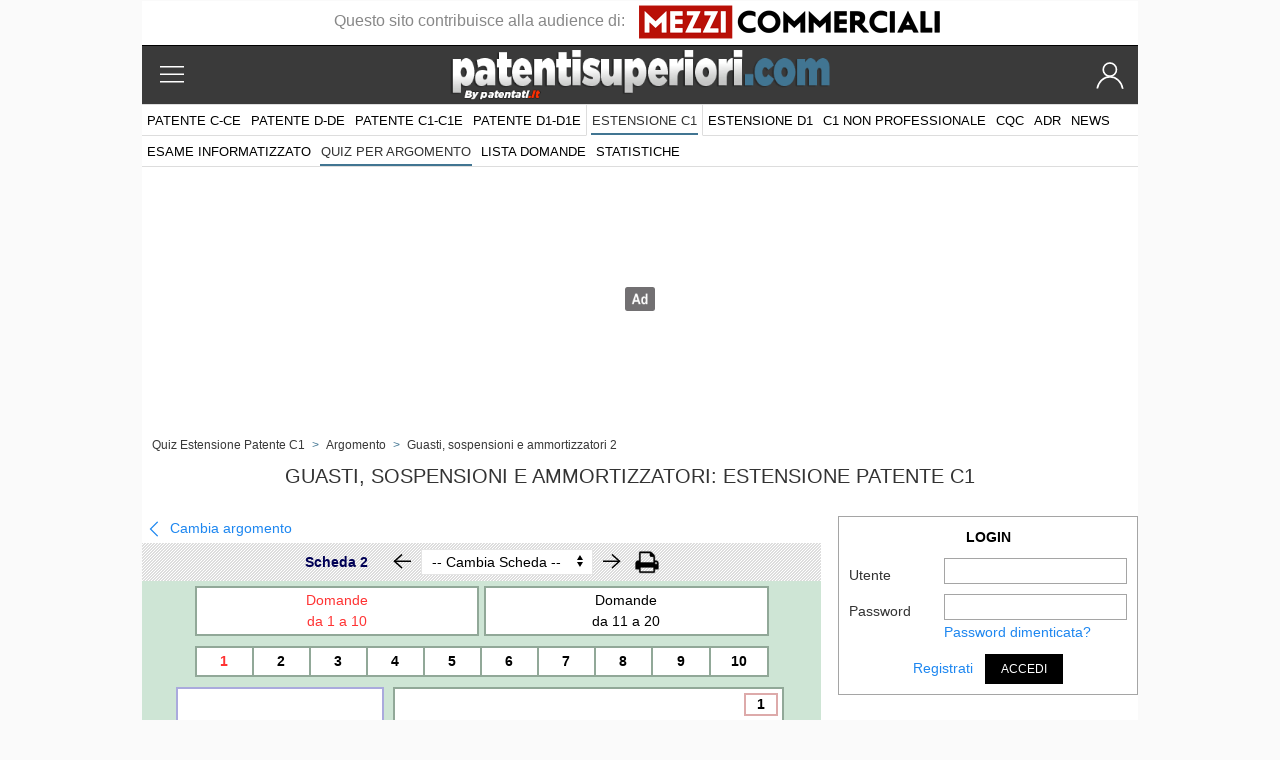

--- FILE ---
content_type: text/html; charset=utf-8
request_url: https://www.patentisuperiori.com/quiz-estensione-patente-c1/argomento/guasti-sospensioni-ammortizzatori-2.html
body_size: 17830
content:
<!DOCTYPE html>
<html lang="it-IT" prefix="og: http://ogp.me/ns# fb: http://ogp.me/ns/fb#">
<head>

	<title>Guasti, sospensioni e ammortizzatori: Estensione Patente C1 - 2</title>
	
    <meta charset="UTF-8">
<meta http-equiv="Content-Language" content="it"/>

<meta name="viewport" content="width=device-width, initial-scale=1.0, maximum-scale=1.0, minimum-scale=1.0, user-scalable=0" />
<meta name="apple-mobile-web-app-capable" content="yes" />
<meta name="apple-mobile-web-app-status-bar-style" content="white" />

<meta name="author" content="eBrave srl"/>
<meta name="copyright" content="(c) Patentisuperiori"/>
<meta name="distribution" content="public"/>
<meta name="robots" content="index, follow, all"/>
    <meta name="revisit-after" content="3 days"/>

<link rel="canonical" href="https://www.patentisuperiori.com/quiz-estensione-patente-c1/argomento/guasti-sospensioni-ammortizzatori-2.html" >

<meta property="og:url" content="https://www.patentisuperiori.com/quiz-estensione-patente-c1/argomento/guasti-sospensioni-ammortizzatori-2.html" />
<meta property="og:type" content="website" />
<meta property="og:image" content="https://www.patentisuperiori.com/img/patentisuperiori-icon.png"/>
    <link rel="stylesheet" href="/mergerCss.php?v=50" />
    <style type="text/css">
div.scheda{background:#cee5d5;overflow:auto}div.uk-grid div.scheda{margin:0 auto 20px auto}div.schedaBody{position:relative;border-collapse:collapse;width:99%;margin:3px auto;table-layout:fixed}p.topText{text-align:center;margin:0;padding:0 5px 20px 5px}div.schedaHeader{line-height:120%;text-align:center;padding:4px 0;margin:0 auto;background:url('/img/diagonalBkSoft.png') repeat;overflow:auto}span.schedaInfo{font-weight:bold;color:#005;margin-right:15px;font-size:.875em}a.schedaStat{display:block;text-align:center;background:url('/img/bks.png') repeat-x top #dedede;background-position:0 -43px;font-size:12px;color:#222;border:solid 1px #888;margin:2px;padding:3px 10px;line-height:120%;max-width:180px}a.schedaStat span{display:block;float:left;margin:1px 4px 0 0;width:12px;height:12px;background:url('/img/icons.png');background-size:68px 15px;-webkit-background-size:68px 15px;background-position:-2px -1px}#changeQuiz{width:172px;font-size:.875em;height:26px;padding:0 20px 0 10px}@media(max-width:639px){.schedaNav{display:none}}.schedaNav{height:30px;width:30px;display:inline-block;vertical-align:middle}div.questContainer{border:solid 1px #115;border-top:solid 3px #115;overflow:scroll;margin-bottom:4px}div.questList{overflow:auto}div.questList div{width:54px;background:#eee;float:left;margin:0;text-align:center}div.questList div a{border:solid 2px #91a898;display:block;font-weight:bold;font-size:16px;margin:0 auto;padding:12px 0;color:#000;background-position:center bottom;background-repeat:no-repeat;background-size:21px 12px;-webkit-background-size:21px 12px}div.questList div a.sel{background-image:url('/img/selArrow.png');border:solid 2px #ff0}table.gruppiDomande{width:584px;margin:0 auto;border-collapse:separate}table.subGroup{border-collapse:collapse;width:574px;margin:5px auto 10px auto;background:#fff}td.subGroup,td.gruppoDomande{text-align:center;cursor:pointer;background:#FFF;border:solid 2px #91a898}td.subGroup:hover,td.gruppoDomande:hover{text-decoration:underline}td.gruppoDomande{height:30px;width:136px;font-size:.875em;padding:2px;border-collapse:separate}td.subGroup{width:50px;height:25px;font-size:.875em;font-weight:600}table.gruppiDomande,table.subGroup{display:none}td.sel{color:#F33}.correct{background-color:#5f5 !important}.wrong{background-color:#f55 !important}td.wrong,td.correct,a.wrong,a.correct,{color:#222}.wrong.sel,.correct.sel{color:#fff !important}a.answered,td.answered{background-color:#CCF}div.rispContainer{display:inline-block;margin:0 auto;width:auto}a.rispV,a.rispVCk,a.rispVCr,a.rispF,a.rispFCk,a.rispFCr{display:block;width:68px;height:68px;float:left;background:url('/img/trueFalse.png') no-repeat;background-size:408px 68px;-webkit-background-size:408px 68px}a.rispF{background-position:0 0}a.rispFCk{background-position:-68px 0}a.rispFCr{background-position:-136px 0}a.rispV{background-position:-204px 0;margin-right:5px}a.rispVCk{background-position:-272px 0;margin-right:5px}a.rispVCr{background-position:-340px 0;margin-right:5px}a.correction,a.new{display:block;font-size:13px;width:78px;font-weight:bold;color:#222;text-align:center;border:solid 1px #888;margin:0 auto;padding:3px 7px;line-height:120%;background:url('/img/bks.png') repeat-x top #dedede;background-position:0 -43px}div.timer,div.errors{background:#fff;font-size:13px;width:88px;font-weight:bold;text-align:center;border:solid 2px #005;margin:0 auto}div.timer{padding:8px 0;color:#005}div.errors{padding:3px 0;color:#222;line-height:120%}div.imgArea{position:relative;width:154px;height:150px;border:solid 2px #AAD;background:#FFF;overflow:hidden;float:left;text-align:center}img.figure{display:none;margin:0 auto;max-width:150px;max-height:150px;background:url('/img/loading.gif') no-repeat center}img.figure#m1{display:block}div.trueFalseArea{width:auto;text-align:center;font-size:0}div.optionLine{width:auto;margin:0;overflow:auto}div.optionLine+div.optionLine{margin-top:7px}table.schedaBottom{margin:5px auto 0 auto;width:auto;border-collapse:separate;display:none}td.timer{width:140px;height:60px;background:#fff;border:solid 1px #91a898;color:#633;text-align:center;white-space:nowrap;font-size:1.125em}td.timer span{font-weight:bold}td.schedaNumero,td.schedaCandidato{width:238px;height:25px;font-size:.8125em;background:#fff;border:solid 1px #91a898;color:#633;text-indent:5px}img.button{float:left;margin:8px 0 0 10px;cursor:pointer}img.button2{float:left;margin:0 0 0 25px;cursor:pointer}div.questionArea{width:auto;min-height:98px;border:solid 1px #91a898;background:#FFF;margin:0 auto 3px auto}div.questCont{display:none;margin:4px;font-size:14px;line-height:128%}div.questCont#q1{display:block}span.questN{display:none}div.popupErrors{display:inline-block;vertical-align:top;font-size:18px;font-weight:bold;width:120px;line-height:130%}a.popupShare{margin-top:10px;display:block;font-size:14px;line-height:120%;background:url('/img/shareFB.png') no-repeat left;background-size:23px 23px;-webkit-background-size:23px 23px;background-position:3px center;padding:5px 5px 5px 34px}.askConfirmation{display:none}a.yesnoConfirm{display:inline-block;background:url('/img/bks.png') repeat-x top #dedede;background-position:0 -43px;font-size:13px;width:78px;font-weight:bold;color:#222;text-align:center;border:solid 1px #888;margin:8px 10px;padding:3px 0;line-height:120%}form.pat-border-top{border-top:solid 1px #ddd}@media(min-width:568px){div.questionArea{margin:3px 3px 3px 162px}div.trueFalseArea{margin:3px 8px 3px 162px}div.imgArea{position:absolute;top:0}div.trueFalseArea div.optionLine{display:inline-block;vertical-align:middle;padding:0 5px;margin:0}a.schedaStat{float:left;width:36%}}@media(max-height:500px) and (max-width:995px){div.pat-padding-2-col{padding:0}}@media(max-width:640px){div.pat-padding-2-col{padding:0}}@media(min-width:639px) and (min-height:499px){div.questContainer{width:auto;margin:10px auto 15px auto;display:none;border:solid 1px #91a898}div.questList{width:auto;margin:0 auto}div.questList div a,div.questList div a.sel{font-size:9px;font-weight:normal;font-family:Verdana,arial,sans-serif;border:solid 0;height:auto;padding:2px 0;text-align:center}div.questList div a.sel{background-image:none;color:#F33}div.questList div{width:14px;border:solid 1px #91a898;text-align:center}div.questList div+div{border-left:0}div.schedaBody{width:90%;min-height:202px}div.scheda{height:auto;max-width:800px}div.schedaHeader{max-width:800px}div.imgArea{width:204px;height:220px}div.imgArea img{width:auto;height:auto}div.questionArea{margin:3px 3px 3px 217px;border:solid 2px #91a898;min-height:154px}div.trueFalseArea{position:relative;bottom:0;margin:10px 3px 0 217px;background:#fff;border:solid 2px #91a898}div.trueFalseArea div.optionLine+div.optionLine{display:none}div.questCont{text-align:right}span.questN{display:inline-block;border:solid 2px #DAA;padding:1px 0;width:30px;text-align:center;font-weight:600}span.quest{display:block;text-align:left;min-height:107px;border:solid 1px #1b95e0;margin:4px 0;padding:5px}table.gruppiDomande,table.subGroup,table.schedaBottom{display:table}a.rispV,a.rispVCk,a.rispVCr,a.rispF,a.rispFCk,a.rispFCr{display:block;width:51px;height:51px;float:left;background:url('/img/trueFalse.png') no-repeat;background-size:306px 51px;-webkit-background-size:306px 51px}a.rispF{background-position:0 0}a.rispFCk{background-position:-51px 0}a.rispFCr{background-position:-102px 0}a.rispV{background-position:-153px 0;margin-right:5px}a.rispVCk{background-position:-204px 0;margin-right:5px}a.rispVCr{background-position:-255px 0;margin-right:5px}}a.correctionBottom{float:none;margin:10px 20px 0 0}div.correctionBox{width:136px;text-align:right;float:left;display:inline-block}div.resumeContent{width:570px;overflow:scroll;overflow-y:scroll;overflow-x:hidden;height:341px;margin:0 auto;border:solid 2px #91a898;background:#fff}table.resumeTable{border-collapse:collapse;width:554px;margin:0 auto;background:#fff}td.numResume{width:38px;padding:20px 0;font-size:20px;text-align:center;border:solid 2px #91a898;color:#633;cursor:pointer}td.numResume.wrong,td.numResume.correct{color:#222}td.imgResume{width:106px;height:106px;text-align:center;border:solid 2px #91a898;cursor:pointer}td.imgResume img{margin:3px 0 3px 0}td.rispResume{width:110px;border:solid 2px #91a898;cursor:pointer}td.questResume{border:solid 2px #91a898;cursor:pointer}td.questResume:hover{text-decoration:underline}td.questResume p{font-size:14px;line-height:128%;margin:5px 5px 5px 8px}p.separator{margin:0}div.checkQuiz{display:none;float:left;width:100px;margin:5px 5px 0 30px}input.correggi{font-size:22px;padding:13px 10px 13px 10px}a.share{text-decoration:none;color:#33f;font-size:12px}a.share:hover{text-decoration:underline}div.share{margin:0;margin-top:-2px;width:100%;text-align:center}div.inlineStat{width:620px;margin:0 auto;min-height:37px}div.inlineStat a.yesnoConfirm{width:100px;margin:0;font-weight:normal}p.statText{padding:0;font-size:14px;margin:6px 10px 0 10px;display:inline-block}img.statIcon{float:left;margin:2px;border:solid 0;width:32px}img.statIconSm{width:32px}form.vediErrori{width:100px;display:inline-block}@media(max-width:959px){.inlineStat{display:none}}@media(min-width:960px){a.schedaStat{display:none}}div.solutionsImg{text-align:center}div.printContent thead td{text-align:center}div.printContent{display:none}div.printContent table.resumeTable{width:85%}div.printContent table.resumeTable td.imgResume{width:86px;height:86px}img.printButton{cursor:pointer;width:24px;height:24px;margin-left:4px}img.printButton:hover{border-radius:50%;background:#fff}@media print{body>*{display:none !important}body div.printContent{display:block !important}}@media(max-width:995px){.uk-grid div.pat-adv-box-sticky{position:relative;-ms-flex-order:-1;-webkit-order:-1;order:-1;margin:0 auto;top:0}.pat-login-form{margin-bottom:0}}a.back{color:#000;font-size:14px;padding-bottom:2px;display:inline-block;height:24px;color:#1e87f0}a.back .uk-icon{width:24px}
</style>
    <style type="text/css">
        div.questList {
            width: 1080px;
        }
    </style>

    <script type="text/javascript"><!--
var pageViewCount=1;function doRefresh(url,step){step=typeof step!=="undefined"?step:1;if(pageViewCount>=step){pageViewCount=0;setTimeout(function(){if(typeof ga!="undefined"){ga("send","pageview");ga("networkTracker.send","pageview")}if(typeof gtag!="undefined"){gtag("event","page_view",{page_location:url})}(self.COMSCORE&&COMSCORE.beacon({c1:"2",c2:"19118822"}));if(typeof googletag!="undefined"){if(typeof pbjs!="undefined"){pbjs.que.push(function(){pbjs.requestBids({timeout:PREBID_TIMEOUT,adUnitCodes:pbRefreshableSlots,bidsBackHandler:function(){pbjs.setTargetingForGPTAsync(pbRefreshableSlots);googletag.pubads().refresh(gptRefreshableSlots)}})})}else{googletag.pubads().refresh(gptRefreshableSlots)}}},300)}pageViewCount++}function moveInnerHTML(idSrc,idDest){var src=document.getElementById(idSrc);var dest=document.getElementById(idDest);while(src.hasChildNodes()){dest.appendChild(src.firstChild)}}var addEvent=function(el,ev,fn){if(el.addEventListener){el.addEventListener(ev,fn,false)}else{if(el.attachEvent){el.attachEvent("on"+ev,fn)}else{el["on"+ev]=fn}}};function setClass(id,cssClass){document.getElementById(id).className=cssClass}function hasClass(eleId,cls){var ele=document.getElementById(eleId);return ele.className.match(new RegExp("(\\s|^)"+cls+"(\\s|$)"))}function addClass(eleId,cls){var ele=document.getElementById(eleId);if(!this.hasClass(eleId,cls)){ele.className+=" "+cls;ele.className=ele.className.replace(/\s\s+/g," ")}}function removeClass(eleId,cls){var ele=document.getElementById(eleId);if(hasClass(eleId,cls)){var reg=new RegExp("(\\s|^)"+cls+"(\\s|$)");ele.className=ele.className.replace(reg," ");ele.className=ele.className.replace(/\s\s+/g," ")}}function toggleClass(eleId,cls){var ele=document.getElementById(eleId);if(hasClass(eleId,cls)){removeClass(eleId,cls)}else{addClass(eleId,cls)}}function addEvent(el,ev,fn){if(el.addEventListener){el.addEventListener(ev,fn,false)}else{if(el.attachEvent){el.attachEvent("on"+ev,fn)}else{el["on"+ev]=fn}}};
//-->
</script>
            <script type="text/javascript"><!--
            var cr = false;
            var ns = 2;
            var logged = false;
            var url = 'http://www.patentisuperiori.com/quiz-estensione-patente-c1/argomento/guasti-sospensioni-ammortizzatori-2.html';
            var base_url = '/quiz-estensione-patente-c1/argomento/guasti-sospensioni-ammortizzatori-';
            var nQuest = 20;
            var quizTime = 1200;
            var corrected = [];
            var nQuiz = 12;
            //-->
        </script>
            <script type="text/javascript"><!--
var currentQuest=1;var currentInterval=null;var currentTime=quizTime;var resumeOpen=false;var rr=window.location.search=="?norefreshtest"?10000:2;var printViewGenerated=false;var correctionButtonBlink=false;var numRisps=0;var PROGRESS_COOKIE_NAME="patentisuperiori_progress";var PROGRESS_COOKIE_DURATION_MS=10*60*1000;addEvent(window,"resize",function(){if(isMobileView()||resumeOpen==false){select(currentQuest)}});function isMobileView(){var element=document.getElementById("schedaBottom");return element.offsetWidth==0&&element.offsetHeight==0}function initScheda(){var selectElem=document.getElementById("changeQuiz");for(var q=1;q<=nQuiz;q++){var opt=document.createElement("OPTION");var text="Scheda "+q;if(""+q in corrected){text+=" ("+corrected[q]+" error"+(corrected[q]==1?"e":"i")+")"}opt.innerHTML=text;opt.value=q;selectElem.appendChild(opt)}if(cr){setProgressCookie();select(1)}else{progress=getProgressCookie();if(progress!=null){restoreSchedaFromProgress(progress)}if(currentTime>0){setInterval(timer,1000)}setInterval(sessionRefresh,200000)}document.getElementById("questContainer").scrollLeft=1}function boxSelect(idSel){select(Math.floor((currentQuest-1)/10)*10+idSel)}function relativeSelect(relSel){var idSel=currentQuest+relSel;if(idSel>=1&&idSel<=nQuest){select(idSel)}}function select(idSel){var cur_group_interval=Math.floor((currentQuest-1)/10)+1;var sel_group_interval=Math.floor((idSel-1)/10)+1;var cur_box_sel=currentQuest-(cur_group_interval-1)*10;var sel_box_sel=idSel-(sel_group_interval-1)*10;removeClass("n"+currentQuest,"sel");addClass("n"+idSel,"sel");removeClass("group"+cur_group_interval,"sel");addClass("group"+sel_group_interval,"sel");var numBoxes=Math.min(nQuest,10);for(var i=1;i<=numBoxes;i++){var elem=document.getElementById("box"+i);var idQuest=i+(sel_group_interval-1)*10;elem.innerHTML=idQuest;elem.style.display="table-cell"}for(i=nQuest-(sel_group_interval-1)*10+1;i<=numBoxes;i++){document.getElementById("box"+i).style.display="none"}removeClass("box"+cur_box_sel,"sel");addClass("box"+sel_box_sel,"sel");var container=document.getElementById("questContainer");var width=container.offsetWidth;var start=container.scrollLeft;var end=idSel*54-width/2-26;if(end+width>54*nQuest){end=54*nQuest-width+10}else{if(end<0){end=0}}if(start==0){start=1}var steps=Math.abs(start-end)/8+4;var interval=20;container.scrollLeft=end;doRefresh(url,rr);document.getElementById("q"+currentQuest).style.display="none";document.getElementById("q"+idSel).style.display="block";try{document.getElementById("m"+currentQuest).style.display="none"}catch(e){}try{document.getElementById("m"+idSel).style.display="block"}catch(e){}var value=document.getElementById("v"+idSel).value;setClass("rispV",getRispVclass(value));setClass("rispF",getRispFclass(value));currentQuest=idSel;checkColors();showScheda();setProgressCookie()}function getRispVclass(value){switch(value){case"V":return"rispVCk";case"F":return"rispV";case"_V":return"rispVCr";case"_F":return"rispV";case"V_V":return"rispVCk";case"F_V":return"rispVCr";case"V_F":return"rispVCk";case"F_F":return"rispV";default:return"rispV"}}function getRispFclass(value){switch(value){case"V":return"rispF";case"F":return"rispFCk";case"_V":return"rispF";case"_F":return"rispFCr";case"V_V":return"rispF";case"F_V":return"rispFCk";case"V_F":return"rispFCr";case"F_F":return"rispFCk";default:return"rispF"}}function isCorrect(idQuest){var value=document.getElementById("v"+idQuest).value;return value=="V_V"||value=="F_F"}function checkColors(){var i,j;for(i=1;i<=nQuest;i++){var value=document.getElementById("v"+i).value;if(document.getElementById("v"+i).value!=""){addClass("n"+i,"answered");if(cr){removeClass("n"+i,"correct");removeClass("n"+i,"wrong");addClass("n"+i,isCorrect(i)?"correct":"wrong")}}}for(i=1;i<=(nQuest+9)/10;i++){addClass("group"+i,"answered");var correct=true;for(j=1;j<=Math.min(10,nQuest-(i-1)*10);j++){var idQuest=j+(i-1)*10;if(document.getElementById("v"+idQuest).value==""){removeClass("group"+i,"answered")}if(cr&&!isCorrect(idQuest)){correct=false}}if(cr){addClass("group"+i,correct?"correct":"wrong")}}var sel_group_interval=Math.floor((currentQuest-1)/10);for(i=1;i<=Math.min(10,nQuest-sel_group_interval*10);i++){var idQuest=i+sel_group_interval*10;removeClass("box"+i,"answered");if(document.getElementById("v"+idQuest).value!=""){addClass("box"+i,"answered")}if(cr){removeClass("box"+i,"correct");removeClass("box"+i,"wrong");addClass("box"+i,isCorrect(idQuest)?"correct":"wrong")}}}function setRisp(risp){if(cr){return}document.getElementById("v"+currentQuest).value=risp;setProgressCookie();if(risp=="V"){setClass("rispV","rispVCk");setClass("rispF","rispF")}else{setClass("rispV","rispV");setClass("rispF","rispFCk")}numRisps++;if(numRisps>=1){window.onbeforeunload=function(){return"Sei certo di voler uscire dalla pagina e perdere le risposte date?"}}var index;var found=false;for(var i=0;i<nQuest-1;i++){index=(i+currentQuest)%nQuest+1;if(document.getElementById("v"+index).value==""){found=true;break}}if(found){setTimeout(function(){select(index)},500)}else{if(!correctionButtonBlink){correctionButtonBlink=true;var button=document.getElementById("correctionButton");setTimeout(function(){button.style.border="solid 2px #FF0000"},500);setTimeout(function(){button.style.border="solid 2px #888888"},1000);setTimeout(function(){button.style.border="solid 2px #FF0000"},1500);setTimeout(function(){button.style.border="solid 2px #888888"},2000);setTimeout(function(){button.style.border="solid 2px #FF0000"},2500)}}checkColors()}function submitTest(){window.onbeforeunload=null;document.getElementById("schedaData").submit()}function showError(){document.getElementById("showError").submit()}function changeQuiz(){var val=document.getElementById("changeQuiz").value;if(val.length){window.location.href=base_url+val+".html"}}function sessionRefresh(){var axajRequest=null;if(window.ActiveXObject){axajRequest=new ActiveXObject("Microsoft.XMLHTTP")}else{if(window.XMLHttpRequest){axajRequest=new XMLHttpRequest()}}if(axajRequest){axajRequest.open("GET","/sessionRefresh.php",true);axajRequest.send(null)}}function timer(){if(currentTime){currentTime--;var min=Math.floor(currentTime/60);var sec=currentTime-min*60;var minStr=(min<10?"0"+min:min);var secStr=(sec<10?"0"+sec:sec);document.getElementById("min").innerHTML=minStr;document.getElementById("sec").innerHTML=secStr;document.getElementById("min2").innerHTML=minStr;document.getElementById("sec2").innerHTML=secStr;document.getElementById("timerValue").value=currentTime;setProgressCookie()}else{submitTest()}}function stepAssign(start,end,steps,interval,f,fEnd){if(currentInterval){clearInterval(currentInterval)}var currentStep=0;currentInterval=setInterval(function(){if(currentStep<steps){f(start+(end-start)*(currentStep/steps));currentStep++}else{if(currentInterval){f(end);clearInterval(currentInterval);if(fEnd){fEnd()}}}},interval)}function showScheda(){hide("resumeContent");show("schedaContent");show("gruppiDomande");show("subGroup");show("questContainer");show("resumeSchedaButton");hide("showSchedaButton");show("questArrows");hide("correctionBox");hide("correctionButtonBottom");if(resumeOpen){doRefresh(url,1)}resumeOpen=false}function showResume(){createResumeTable();hide("schedaContent");hide("gruppiDomande");hide("subGroup");hide("questContainer");show("resumeContent");show("showSchedaButton");hide("resumeSchedaButton");hide("questArrows");if(!cr){document.getElementById("correctionButtonBottom").style.display="inline-block"}document.getElementById("correctionBox").style.display="inline-block";if(!resumeOpen){doRefresh(url,1)}resumeOpen=true}function createResumeTable(){var tc="";for(var i=1;i<=nQuest;i++){var value=document.getElementById("v"+i).value;tc+="<tr>";var crClass=cr?(isCorrect(i)?" correct":" wrong"):"";tc+='<td onclick="select('+i+')" class="numResume'+crClass+'">'+i+"</td>";tc+='<td onclick="select('+i+')" class="imgResume">';try{var imgSrc=document.getElementById("m"+i).src;tc+='<img src="'+imgSrc+'" />'}catch(e){}tc+="</td>";tc+='<td onclick="select('+i+')" class="questResume">';tc+="<p>"+document.getElementById("qc"+i).innerHTML+"</p>";tc+="</td>";tc+='<td onclick="select('+i+')" class="rispResume">';tc+='<a alt="vero" class="'+getRispVclass(value)+'"></a>';tc+='<a alt="falso" class="'+getRispFclass(value)+'"></a>';tc+="</td>";tc+="</tr>"}document.getElementById("resumeTable").innerHTML=tc}function printScheda(){createPrintArea();window.print()}function createPrintArea(){if(printViewGenerated){return}var h1El=document.getElementsByTagName("h1");var tc='<table class="resumeTable">';tc+='<thead><tr><td colspan="3">patentisuperiori.com - '+h1El[0].innerHTML+" - <b>Scheda: "+ns+"</b></td></tr></thead>";tc+='<tbody id="resumeTable">';for(var i=1;i<=nQuest;i++){tc+="<tr>";tc+='<td class="numResume">'+i+"</td>";tc+='<td class="imgResume">';try{var imgSrc=document.getElementById("m"+i).src;tc+='<img src="'+imgSrc+'" />'}catch(e){}tc+="</td>";tc+='<td class="questResume">';tc+="<p>"+document.getElementById("qc"+i).innerHTML+"</p>";tc+="</td>";tc+='<td class="rispResume">';tc+='<img src="/img/trueI.png" alt="vero" />';tc+='<img src="/img/falseI.png" alt="falso" />';tc+="</td>";tc+="</tr>"}tc+="</tbody></table>";tc+='<div class="solutionsImg"><img src="'+document.getElementById("solutionsImage").src+'" alt="soluzioni"/></div>';var el=document.createElement("div");el.className="printContent";el.innerHTML=tc;document.body.appendChild(el);printViewGenerated=true}function show(id){document.getElementById(id).style.display=""}function showBlock(id){document.getElementById(id).style.display="block"}function hide(id){document.getElementById(id).style.display="none"}function setProgressCookie(){var d=new Date();var duration_ms=PROGRESS_COOKIE_DURATION_MS;d.setTime(d.getTime()+duration_ms);var expires="expires="+d.toUTCString();var cookie_value="null";if(!cr){parts=[];parts.push(url);parts.push(currentTime);parts.push(currentQuest);for(var i=1;i<=nQuest;i++){parts.push(document.getElementById("v"+i).value)}cookie_value=parts.join("|")}document.cookie=PROGRESS_COOKIE_NAME+"="+cookie_value+"; "+expires}function getProgressCookie(){var name=PROGRESS_COOKIE_NAME+"=";var ca=document.cookie.split(";");var cookie_value=null;for(var i=0;i<ca.length;i++){var c=ca[i];while(c.charAt(0)==" "){c=c.substring(1)}if(c.indexOf(name)==0){cookie_value=c.substring(name.length,c.length);break}}if(cookie_value==null){return null}parts=cookie_value.split("|");if(parts.length!=3+nQuest){return null}if(parts[0]!=url){return null}result={};result.currentTime=+parts[1];result.currentQuest=+parts[2];result.risps=[];for(var i=0;i<nQuest;i++){if(parts[i+3]!="V"||parts[i+3]!="F"){result.risps.push(parts[i+3])}else{result.risps.push("")}}return result}function restoreSchedaFromProgress(progress){currentTime=progress.currentTime;for(var i=1;i<=nQuest;i++){document.getElementById("v"+i).value=progress.risps[i-1]}select(progress.currentQuest);setTimeout(function(){select(progress.currentQuest)},1)};
//-->
</script>

    
<link rel="shortcut icon" href="/favicon.ico"/>

<link rel="apple-touch-icon" sizes="57x57" href="/icon/apple-icon-57x57.png">
<link rel="apple-touch-icon" sizes="60x60" href="/icon/apple-icon-60x60.png">
<link rel="apple-touch-icon" sizes="72x72" href="/icon/apple-icon-72x72.png">
<link rel="apple-touch-icon" sizes="76x76" href="/icon/apple-icon-76x76.png">
<link rel="apple-touch-icon" sizes="114x114" href="/icon/apple-icon-114x114.png">
<link rel="apple-touch-icon" sizes="120x120" href="/icon/apple-icon-120x120.png">
<link rel="apple-touch-icon" sizes="144x144" href="/icon/apple-icon-144x144.png">
<link rel="apple-touch-icon" sizes="152x152" href="/icon/apple-icon-152x152.png">
<link rel="apple-touch-icon" sizes="180x180" href="/icon/apple-icon-180x180.png">
<link rel="icon" type="image/png" sizes="192x192"  href="/icon/android-icon-192x192.png">
<link rel="icon" type="image/png" sizes="32x32" href="/icon/favicon-32x32.png">
<link rel="icon" type="image/png" sizes="96x96" href="/icon/favicon-96x96.png">
<link rel="icon" type="image/png" sizes="16x16" href="/icon/favicon-16x16.png">
<link rel="manifest" href="/icon/manifest.json">
<meta name="msapplication-TileColor" content="#ffffff">
<meta name="msapplication-TileImage" content="/icon/ms-icon-144x144.png">
<meta name="theme-color" content="#ffffff">


    <style type="text/css">
@font-face{font-family:'Montserrat';font-style:normal;font-weight:400;font-display:optional;src:local('Montserrat Regular'),local('Montserrat-Regular'),url(/fonts/JTUSjIg1_i6t8kCHKm459WdhyyTh89ZNpQ.woff2) format('woff2');unicode-range:U+0100-024F,U+0259,U+1E00-1EFF,U+2020,U+20A0-20AB,U+20AD-20CF,U+2113,U+2C60-2C7F,U+A720-A7FF}@font-face{font-family:'Montserrat';font-style:normal;font-weight:400;font-display:optional;src:local('Montserrat Regular'),local('Montserrat-Regular'),url(/fonts/JTUSjIg1_i6t8kCHKm459WlhyyTh89Y.woff2) format('woff2');unicode-range:U+0000-00FF,U+0131,U+0152-0153,U+02BB-02BC,U+02C6,U+02DA,U+02DC,U+2000-206F,U+2074,U+20AC,U+2122,U+2191,U+2193,U+2212,U+2215,U+FEFF,U+FFFD}@font-face{font-family:'Montserrat';font-style:normal;font-weight:500;font-display:optional;src:local('Montserrat Medium'),local('Montserrat-Medium'),url(/fonts/JTURjIg1_i6t8kCHKm45_ZpC3gfD_vx3rCubqg.woff2) format('woff2');unicode-range:U+0100-024F,U+0259,U+1E00-1EFF,U+2020,U+20A0-20AB,U+20AD-20CF,U+2113,U+2C60-2C7F,U+A720-A7FF}@font-face{font-family:'Montserrat';font-style:normal;font-weight:500;font-display:optional;src:local('Montserrat Medium'),local('Montserrat-Medium'),url(/fonts/JTURjIg1_i6t8kCHKm45_ZpC3gnD_vx3rCs.woff2) format('woff2');unicode-range:U+0000-00FF,U+0131,U+0152-0153,U+02BB-02BC,U+02C6,U+02DA,U+02DC,U+2000-206F,U+2074,U+20AC,U+2122,U+2191,U+2193,U+2212,U+2215,U+FEFF,U+FFFD}@font-face{font-family:'Montserrat';font-style:normal;font-weight:600;font-display:optional;src:local('Montserrat SemiBold'),local('Montserrat-SemiBold'),url(/fonts/JTURjIg1_i6t8kCHKm45_bZF3gfD_vx3rCubqg.woff2) format('woff2');unicode-range:U+0100-024F,U+0259,U+1E00-1EFF,U+2020,U+20A0-20AB,U+20AD-20CF,U+2113,U+2C60-2C7F,U+A720-A7FF}@font-face{font-family:'Montserrat';font-style:normal;font-weight:600;font-display:optional;src:local('Montserrat SemiBold'),local('Montserrat-SemiBold'),url(/fonts/JTURjIg1_i6t8kCHKm45_bZF3gnD_vx3rCs.woff2) format('woff2');unicode-range:U+0000-00FF,U+0131,U+0152-0153,U+02BB-02BC,U+02C6,U+02DA,U+02DC,U+2000-206F,U+2074,U+20AC,U+2122,U+2191,U+2193,U+2212,U+2215,U+FEFF,U+FFFD}
</style>

    <script>
        window.__lxG__consent__=window.__lxG__consent__||{};
        window.__lxG__consent__.consentCallback = function (consentState) {
            if(consentState === 1 || consentState === null) {
                var _comscore = _comscore || [];
                _comscore.push({c1: "2", c2: "19118822"});
                (function () {
                    var s = document.createElement("script"), el = document.getElementsByTagName("script")[0];
                    s.async = true;
                    s.src = "https://sb.scorecardresearch.com/cs/19118822/beacon.js";
                    el.parentNode.insertBefore(s, el);
                })();
            }
        };
    </script>
    <script async type="text/javascript" src="//clickiocmp.com/t/consent_219070.js"></script>

    <!-- Google tag (gtag.js) -->
    <script async src="https://www.googletagmanager.com/gtag/js?id=G-ZFJ3L0F0ZH"></script>
    <script>
        window.dataLayer = window.dataLayer || [];
        function gtag(){dataLayer.push(arguments);}
        gtag('js', new Date());

        gtag('config', 'G-ZFJ3L0F0ZH');
        gtag('config', 'G-SYFR9N0HP0');
    </script>



    <script async='async' type="text/javascript" src="https://static.criteo.net/js/ld/publishertag.js"></script>
    <script>
        window.Criteo = window.Criteo || {};
        window.Criteo.events = window.Criteo.events || [];
    </script>    
    
<script async='async' src='https://www.googletagservices.com/tag/js/gpt.js'></script>

<script>
    var screenwidth = (window.innerWidth || document.documentElement.clientWidth || document.body.clientWidth);
    var googletag = googletag || {};
    googletag.cmd = googletag.cmd || [];
        var gptRefreshableSlots = [];
    googletag.cmd.push(function() {
        if(screenwidth < 1000) googletag.defineOutOfPageSlot('/5196,18921032/ps/mobile/quiz/mobile_top-oop', 'div-gpt-ad-1470053769134-0').addService(googletag.pubads());
if(screenwidth < 1000) gptRefreshableSlots.push(googletag.defineSlot('/5196,18921032/ps/mobile/quiz/mobile_top', [[320, 50], [320, 100]], 'div-gpt-ad-1474382872057-1').addService(googletag.pubads())); ;
if(screenwidth < 1000) gptRefreshableSlots.push(googletag.defineSlot('/5196,18921032/ps/mobile/quiz/mediumrectangle_top', [[300, 600], [300, 250]], 'div-gpt-ad-1474287466471-0').addService(googletag.pubads())); ;
if(screenwidth < 1000) gptRefreshableSlots.push(googletag.defineSlot('/5196,18921032/ps/mobile/quiz/mobile_bot', [[320, 100], [320, 50]], 'div-gpt-ad-1474382872057-0').addService(googletag.pubads())); ;
if(screenwidth >= 1000) googletag.defineOutOfPageSlot('/5196,18921032/ps/quiz/skin-oop', 'div-gpt-ad-1470053256639-0').addService(googletag.pubads());
if(screenwidth >= 1000) gptRefreshableSlots.push(googletag.defineSlot('/5196,18921032/ps/quiz/skin', [1, 1], 'div-gpt-ad-1470053226707-2').addService(googletag.pubads())); ;
if(screenwidth >= 1000) gptRefreshableSlots.push(googletag.defineSlot('/5196,18921032/ps/quiz/pushbar', [970, 250], 'div-gpt-ad-1474553882223-0').addService(googletag.pubads())); ;
if(screenwidth >= 1000) gptRefreshableSlots.push(googletag.defineSlot('/5196,18921032/ps/quiz/mediumrectangle_top', [[300, 600], [300, 250]], 'div-gpt-ad-1470053226707-0').addService(googletag.pubads())); ;
        googletag.pubads().enableSingleRequest();
        googletag.pubads().collapseEmptyDivs();
        // Criteo Section BEGIN
    googletag.pubads().disableInitialLoad();
    Criteo.events.push(function() { 
        Criteo.RequestBidsOnGoogleTagSlots(
            625,
            function() {
                Criteo.SetDFPKeyValueTargeting(); 
                googletag.pubads().refresh(); 
            }, 2000); 
    });
    // Criteo Section END
        googletag.enableServices();
    });
</script>

</head>
<body>
            <!-- /5196,18921032/ps/quiz/skin -->
            <div id='div-gpt-ad-1470053226707-2' style='height:1px; width:1px;'>
                <script>
                    if (screenwidth >= 1000) {
                        googletag.cmd.push(function () {googletag.display('div-gpt-ad-1470053226707-2');});
                    }
                </script>
            </div>
        

<div class="uk-position-relative">
    <div class="uk-section uk-padding-remove-vertical">
        <div class="uk-container pat-page uk-position-relative">

<div class="mezziPlaceholder"></div>
<header class="pat-header">
    <nav class="uk-navbar uk-nav-header pat-top-nav uk-position-relative" data-uk-navbar>
        <div class="uk-navbar-left nav-overlay">
            <button class="uk-navbar-toggle menu" data-uk-toggle="target: #offcanvas-menu"
                    data-uk-icon="icon: menu; ratio: 1.5"></button>
        </div>

        <div class="uk-navbar-center nav-overlay">
            <a href="/">
                <img src="/img/patentisuperiori.png" width="516" height="68" class="pat-header-logo" alt="patentisuperiori.com - Quiz online by patentati"/>
            </a>
        </div>

        <div class="uk-navbar-right nav-overlay">
                            <button class="uk-navbar-toggle uk-padding-remove uk-preserve login" data-uk-toggle="target: #offcanvas-login">
                    <svg width="30" height="30" viewBox="0 0 20 20" xmlns="http://www.w3.org/2000/svg"><circle fill="none" stroke-width="1.1" cx="9.9" cy="6.4" r="4.4"></circle> <path fill="none" stroke-width="1.1" d="M1.5,19 C2.3,14.5 5.8,11.2 10,11.2 C14.2,11.2 17.7,14.6 18.5,19.2"></path></svg>                </button>
                    </div>
    </nav>

    <nav class="uk-visible@m pat-main-menu uk-navbar" data-uk-navbar>
        <div class="uk-navbar-left">
            <ul class="uk-navbar-nav uk-text-nowrap">
                                                            <li>
                            <a href="/quiz-patente-c.php" >
                                Patente C-CE                            </a>
                        </li>
                                                                                <li>
                            <a href="/quiz-patente-d.php" >
                                Patente D-DE                            </a>
                        </li>
                                                                                <li>
                            <a href="/quiz-patente-c1.php" >
                                Patente C1-C1E                            </a>
                        </li>
                                                                                <li>
                            <a href="/quiz-patente-d1.php" >
                                Patente D1-D1E                            </a>
                        </li>
                                                                                <li class="uk-active">
                            <a href="/quiz-estensione-patente-c1.php" >
                                Estensione C1                            </a>
                        </li>
                                                                                <li>
                            <a href="/quiz-estensione-patente-d1.php" >
                                Estensione D1                            </a>
                        </li>
                                                                                <li>
                            <a href="/quiz-patente-c1-non-professionale.php" >
                                C1 non professionale                            </a>
                        </li>
                                                                                <li>
                            <a href="//cqc.patentati.it" target="_blank" >
                                CQC                            </a>
                        </li>
                                                                                <li>
                            <a href="https://trasportiadr.it" target="_blank" >
                                ADR                            </a>
                        </li>
                                                                                <li>
                            <a href="/news.php" >
                                News                            </a>
                        </li>
                                                </ul>
        </div>
    </nav>
            <nav class="uk-visible@m pat-sub-menu uk-navbar" data-uk-navbar>
            <div class="uk-navbar-left">
                <ul class="uk-navbar-nav uk-text-nowrap">
                                            <li class="uk-parent">
                            <a href="/quiz-estensione-patente-c1/esame-1.html">
                                esame informatizzato                            </a>
                        </li>
                                            <li class="uk-active">
                            <a href="/quiz-estensione-patente-c1/argomento.php">
                                quiz per argomento                            </a>
                        </li>
                                            <li class="uk-parent">
                            <a href="/quiz-estensione-patente-c1/lista-domande.php">
                                lista domande                            </a>
                        </li>
                                            <li class="uk-parent">
                            <a href="/quiz-estensione-patente-c1/statistiche.html">
                                statistiche                            </a>
                        </li>
                                    </ul>
            </div>
        </nav>
    </header>

            <div class="pat-adv-masthead bk-adv">
                        <!-- /5196,18921032/ps/quiz/pushbar -->
            <div id='div-gpt-ad-1474553882223-0'>
                <script>
                    if (screenwidth >= 1000) {
                        googletag.cmd.push(function () {googletag.display('div-gpt-ad-1474553882223-0');});
                    }
                </script>
            </div>
                    <!-- /5196,18921032/ps/mobile/quiz/mobile_top -->
            <div id='div-gpt-ad-1474382872057-1' style='height:100px; width:320px;'>
                <script>
                    if (screenwidth < 1000) {
                        googletag.cmd.push(function () {googletag.display('div-gpt-ad-1474382872057-1');});
                    }
                </script>
            </div>
                </div>
    
<div class="uk-clearfix uk-width-1-1">
    <div class="breadcrumb"><a href="/quiz-estensione-patente-c1.php">Quiz Estensione Patente C1</a> &gt; <a href="/quiz-estensione-patente-c1/argomento.php">Argomento</a> &gt; <a href="/quiz-estensione-patente-c1/argomento/guasti-sospensioni-ammortizzatori-2.html">Guasti, sospensioni e ammortizzatori 2</a></div></div>

<div class="pat-content-right uk-grid uk-child-width-1-1">
    <div>
        <h1>Guasti, sospensioni e ammortizzatori: Estensione Patente C1</h1>
    </div>
</div>

<div class="uk-grid uk-grid-collapse uk-width-1-1">

    <div class="uk-grid uk-grid-collapse uk-width-1-1">
        <div class="uk-width-expand@m width-leave-300@m pat-padding-2-col">

                            <a href="/quiz-estensione-patente-c1/argomento.php" class="back">
                    <span class="uk-icon" data-uk-icon="icon: chevron-left; ratio: 1.2"></span>
                    Cambia argomento
                </a>
            
            

                    <div id="askConfirmation" class="uk-flex-top ask-confirmation uk-modal" data-uk-modal>
                <div class="uk-modal-dialog uk-modal-body uk-text-center uk-margin-auto-vertical">
                    <p>Sei certo di voler correggere la scheda?</p>
                    <a class="yesnoConfirm" href="javascript:submitTest();">S&iacute;</a>&nbsp;
                    <a class="yesnoConfirm" data-uk-toggle href="#askConfirmation">No</a>
                </div>
            </div>
        
        <div class="schedaHeader">
                            <span class="schedaInfo">Scheda 2</span>
            
            <a class="schedaNav uk-icon" href="/quiz-estensione-patente-c1/argomento/guasti-sospensioni-ammortizzatori-1.html"
               data-uk-icon="icon: arrow-left; ratio:1.5;"></a>
            <select class="uk-select changeQuiz" id="changeQuiz" onchange="changeQuiz();">
                <option selected="selected">-- Cambia Scheda --</option>
                <option value="9">Nuova Scheda</option>
            </select>
            <a class="schedaNav uk-icon" href="/quiz-estensione-patente-c1/argomento/guasti-sospensioni-ammortizzatori-3.html"
               data-uk-icon="icon: arrow-right; ratio:1.5;"></a>
            <span class="uk-visible@s">
                                    <img class="printButton" onclick="printScheda()" src="/img/stampa.png" width="64" heigth="64" alt="stampa" />
                            </span>
            <span class="uk-hidden@s">
                <a href="/quiz-estensione-patente-c1/statistiche.html">
                    <img class="statIconSm" src="/img/statIconSm.png" width="64" height="53" alt=""/>
                </a>
            </span>
        </div>
        
        <div class="scheda">

            <table cellspacing="5" class="gruppiDomande" id="gruppiDomande">
                <tr>
                                            <td id="group1" onclick="select(1);"
                            class="gruppoDomande sel">
                            Domande<br/>da 1 a 10                        </td>
                                            <td id="group2" onclick="select(11);"
                            class="gruppoDomande">
                            Domande<br/>da 11 a 20                        </td>
                                    </tr>
            </table>

            <table class="subGroup" id="subGroup">
                <tr>
                                            <td id="box1" onclick="boxSelect(1);"
                            class="subGroup sel">
                            1                        </td>
                                            <td id="box2" onclick="boxSelect(2);"
                            class="subGroup">
                            2                        </td>
                                            <td id="box3" onclick="boxSelect(3);"
                            class="subGroup">
                            3                        </td>
                                            <td id="box4" onclick="boxSelect(4);"
                            class="subGroup">
                            4                        </td>
                                            <td id="box5" onclick="boxSelect(5);"
                            class="subGroup">
                            5                        </td>
                                            <td id="box6" onclick="boxSelect(6);"
                            class="subGroup">
                            6                        </td>
                                            <td id="box7" onclick="boxSelect(7);"
                            class="subGroup">
                            7                        </td>
                                            <td id="box8" onclick="boxSelect(8);"
                            class="subGroup">
                            8                        </td>
                                            <td id="box9" onclick="boxSelect(9);"
                            class="subGroup">
                            9                        </td>
                                            <td id="box10" onclick="boxSelect(10);"
                            class="subGroup">
                            10                        </td>
                                    </tr>
            </table>

            <div class="questContainer" id="questContainer">
                <div class="questList" id="questList">
                                            <div>
                            <a href="javascript:select(1);"
                               class="sel "
                               id="n1">1</a>
                        </div>
                                            <div>
                            <a href="javascript:select(2);"
                               class=""
                               id="n2">2</a>
                        </div>
                                            <div>
                            <a href="javascript:select(3);"
                               class=""
                               id="n3">3</a>
                        </div>
                                            <div>
                            <a href="javascript:select(4);"
                               class=""
                               id="n4">4</a>
                        </div>
                                            <div>
                            <a href="javascript:select(5);"
                               class=""
                               id="n5">5</a>
                        </div>
                                            <div>
                            <a href="javascript:select(6);"
                               class=""
                               id="n6">6</a>
                        </div>
                                            <div>
                            <a href="javascript:select(7);"
                               class=""
                               id="n7">7</a>
                        </div>
                                            <div>
                            <a href="javascript:select(8);"
                               class=""
                               id="n8">8</a>
                        </div>
                                            <div>
                            <a href="javascript:select(9);"
                               class=""
                               id="n9">9</a>
                        </div>
                                            <div>
                            <a href="javascript:select(10);"
                               class=""
                               id="n10">10</a>
                        </div>
                                            <div>
                            <a href="javascript:select(11);"
                               class=""
                               id="n11">11</a>
                        </div>
                                            <div>
                            <a href="javascript:select(12);"
                               class=""
                               id="n12">12</a>
                        </div>
                                            <div>
                            <a href="javascript:select(13);"
                               class=""
                               id="n13">13</a>
                        </div>
                                            <div>
                            <a href="javascript:select(14);"
                               class=""
                               id="n14">14</a>
                        </div>
                                            <div>
                            <a href="javascript:select(15);"
                               class=""
                               id="n15">15</a>
                        </div>
                                            <div>
                            <a href="javascript:select(16);"
                               class=""
                               id="n16">16</a>
                        </div>
                                            <div>
                            <a href="javascript:select(17);"
                               class=""
                               id="n17">17</a>
                        </div>
                                            <div>
                            <a href="javascript:select(18);"
                               class=""
                               id="n18">18</a>
                        </div>
                                            <div>
                            <a href="javascript:select(19);"
                               class=""
                               id="n19">19</a>
                        </div>
                                            <div>
                            <a href="javascript:select(20);"
                               class=""
                               id="n20">20</a>
                        </div>
                                    </div>
            </div>

            <div class="schedaBody" id="schedaContent">
                <div class="questionArea">
                                            <div class="questCont" id="q1">
                            <span class="questN">1</span>
                            <span class="quest" id="qc1">
                                Se si accende la spia del raffreddamento, occorre accelerare per giungere a destinazione prima che si esaurisca il liquido nel radiatore                            </span>
                        </div>
                                            <div class="questCont" id="q2">
                            <span class="questN">2</span>
                            <span class="quest" id="qc2">
                                Gli ammortizzatori sono collegati da una parte al telaio e dall'altra all'asse delle ruote                            </span>
                        </div>
                                            <div class="questCont" id="q3">
                            <span class="questN">3</span>
                            <span class="quest" id="qc3">
                                Il simbolo raffigurato &egrave; posto sulla spia dei proiettori abbaglianti accesi                            </span>
                        </div>
                                            <div class="questCont" id="q4">
                            <span class="questN">4</span>
                            <span class="quest" id="qc4">
                                Il simbolo raffigurato indica il comando che aziona il segnale mobile di pericolo                            </span>
                        </div>
                                            <div class="questCont" id="q5">
                            <span class="questN">5</span>
                            <span class="quest" id="qc5">
                                Il sovrasterzo ed il sottosterzo sono comportamenti del veicolo che, se non corretti adeguatamente, sfavoriscono la tenuta di strada in curva                            </span>
                        </div>
                                            <div class="questCont" id="q6">
                            <span class="questN">6</span>
                            <span class="quest" id="qc6">
                                Per il simbolo rappresentato in figura non &egrave; prevista una spia luminosa                            </span>
                        </div>
                                            <div class="questCont" id="q7">
                            <span class="questN">7</span>
                            <span class="quest" id="qc7">
                                L'inefficienza degli ammortizzatori peggiora la visibilit&agrave; notturna a causa dell'eccessiva oscillazione del fascio luminoso dei proiettori                            </span>
                        </div>
                                            <div class="questCont" id="q8">
                            <span class="questN">8</span>
                            <span class="quest" id="qc8">
                                Il simbolo rappresentato in figura si trova su una spia luminosa di colore giallo ambra                            </span>
                        </div>
                                            <div class="questCont" id="q9">
                            <span class="questN">9</span>
                            <span class="quest" id="qc9">
                                Il simbolo raffigurato &egrave; posto su una spia a luce blu                            </span>
                        </div>
                                            <div class="questCont" id="q10">
                            <span class="questN">10</span>
                            <span class="quest" id="qc10">
                                Quando la spia contraddistinta dal simbolo in figura &egrave; accesa, significa che il livello dell'olio &egrave; eccessivo                            </span>
                        </div>
                                            <div class="questCont" id="q11">
                            <span class="questN">11</span>
                            <span class="quest" id="qc11">
                                Il simbolo mostrato in figura si trova sul comando dell'avvisatore acustico                            </span>
                        </div>
                                            <div class="questCont" id="q12">
                            <span class="questN">12</span>
                            <span class="quest" id="qc12">
                                Il servosterzo riduce il tempo necessario alla sterzata, purch&eacute; non si abbia un rimorchio agganciato                            </span>
                        </div>
                                            <div class="questCont" id="q13">
                            <span class="questN">13</span>
                            <span class="quest" id="qc13">
                                L'accensione della spia indicata in figura, &egrave; determinata dalla scarsa pressione dell'olio nel circuito di lubrificazione                            </span>
                        </div>
                                            <div class="questCont" id="q14">
                            <span class="questN">14</span>
                            <span class="quest" id="qc14">
                                L'ammortizzatore ha la funzione di smorzare le oscillazioni delle molle delle sospensioni                            </span>
                        </div>
                                            <div class="questCont" id="q15">
                            <span class="questN">15</span>
                            <span class="quest" id="qc15">
                                L'accensione della spia indicata in figura, pu&ograve; indicare il difettoso funzionamento della pompa ad ingranaggi                            </span>
                        </div>
                                            <div class="questCont" id="q16">
                            <span class="questN">16</span>
                            <span class="quest" id="qc16">
                                Gli organi di sospensione possono essere sovraccaricati, ma di non oltre il 20%                            </span>
                        </div>
                                            <div class="questCont" id="q17">
                            <span class="questN">17</span>
                            <span class="quest" id="qc17">
                                Quando il veicolo in curva tende a percorrere una traiettoria pi&ugrave; stretta di quella impostata, il conducente deve accelerare con decisione                            </span>
                        </div>
                                            <div class="questCont" id="q18">
                            <span class="questN">18</span>
                            <span class="quest" id="qc18">
                                La spia dei proiettori fendinebbia &egrave; di colore rosso                            </span>
                        </div>
                                            <div class="questCont" id="q19">
                            <span class="questN">19</span>
                            <span class="quest" id="qc19">
                                L'inefficienza degli ammortizzatori aumenta il pericolo di sbandamento in curva                            </span>
                        </div>
                                            <div class="questCont" id="q20">
                            <span class="questN">20</span>
                            <span class="quest" id="qc20">
                                Il servosterzo aiuta a mantenere la tenuta di strada in caso di brusco sgonfiamento di uno pneumatico                            </span>
                        </div>
                                    </div>

                <div class="imgArea">
                                            <img class="figure uk-position-center" src="/img-sign/696.png" id="m3" alt="segnale 696"/>
                                            <img class="figure uk-position-center" src="/img-sign/698.png" id="m4" alt="segnale 698"/>
                                            <img class="figure uk-position-center" src="/img-sign/699.png" id="m6" alt="segnale 699"/>
                                            <img class="figure uk-position-center" src="/img-sign/709.png" id="m8" alt="segnale 709"/>
                                            <img class="figure uk-position-center" src="/img-sign/695.png" id="m9" alt="segnale 695"/>
                                            <img class="figure uk-position-center" src="/img-sign/706.png" id="m10" alt="segnale 706"/>
                                            <img class="figure uk-position-center" src="/img-sign/702.png" id="m11" alt="segnale 702"/>
                                            <img class="figure uk-position-center" src="/img-sign/706.png" id="m13" alt="segnale 706"/>
                                            <img class="figure uk-position-center" src="/img-sign/706.png" id="m15" alt="segnale 706"/>
                                    </div>

                <div class="trueFalseArea">
                    <div class="optionLine">
                        <div class="rispContainer" id="rispPortrait">
                            <a class="rispV" id="rispV" href="javascript:setRisp('V');"></a>
                            <a class="rispF" id="rispF" href="javascript:setRisp('F');"></a>
                        </div>
                    </div>
                    <div class="optionLine" id="timerPortrait">
                                                    <div class="timer">
                                <span id="min">20</span>:<span id="sec">00</span>
                            </div>
                                            </div>
                    <div class="optionLine" id="correggiPortrait">
                                                    <a class="correction" id="correctionButton" href="#askConfirmation" data-uk-toggle>Correggi<br/>Scheda</a>
                                            </div>
                </div>
            </div>

            <div class="resumeContent" id="resumeContent" style="display: none;">
                <table class="resumeTable">
                    <tbody id="resumeTable"></tbody>
                </table>
            </div>

            <table class="schedaBottom" cellspacing="5" id="schedaBottom">
                <tr>
                    <td rowspan="2" class="timer">

                                                    Tempo rimasto<br/><span id="min2">20</span>:<span id="sec2">00</span>
                                            </td>
                    <td class="schedaCandidato">Candidato: </td>
                    <td rowspan="2" class="schedaPulsanti">
                        <span id="questArrows">
                            <img class="button" width="53" height="47" style="margin-left:20px;" alt="indietro" src="/img/back.png" onmouseover="this.src='/img/backOn.png'"
                                 onmouseout="this.src='/img/back.png'" onclick="relativeSelect(-1);"/>
                            <img class="button" width="53" height="47" alt="avanti" src="/img/next.png" onmouseover="this.src='/img/nextOn.png'"
                                 onmouseout="this.src='/img/next.png'" onclick="relativeSelect(1);"/>
                        </span>

                        <div class="correctionBox" id="correctionBox" style="display:none">
                            &nbsp;
                            <a class="correction correctionBottom" id="correctionButtonBottom"
                               href="#askConfirmation" data-uk-toggle>Correggi<br/>Scheda</a>
                        </div>

                        <img class="button2" alt="riepilogo" id="resumeSchedaButton" width="65" height="63" src="/img/resume.png" onmouseover="this.src='/img/resumeOn.png'"
                             onmouseout="this.src='/img/resume.png'" onclick="showResume();"/>
                        <img class="button2" alt="modifica" id="showSchedaButton" width="65" height="63" src="/img/edit.png" onmouseover="this.src='/img/editOn.png'"
                             onmouseout="this.src='/img/edit.png'" onclick="showScheda();" style="display: none">
                    </td>
                </tr>
                <tr>
                    <td class="schedaNumero">Scheda patente numero: 2</td>
                </tr>
            </table>
        </div>

                <form id="schedaData" name="schedaData" method="post">
            <input type="hidden" value="true" name="correggi" />
            <input type="hidden" value="1767038719" name="timestamp"/>
            <input type="hidden" value="1200" name="timer" id="timerValue" />
                            <input type="hidden" value="" name="v[]" id="v1" />
                            <input type="hidden" value="" name="v[]" id="v2" />
                            <input type="hidden" value="" name="v[]" id="v3" />
                            <input type="hidden" value="" name="v[]" id="v4" />
                            <input type="hidden" value="" name="v[]" id="v5" />
                            <input type="hidden" value="" name="v[]" id="v6" />
                            <input type="hidden" value="" name="v[]" id="v7" />
                            <input type="hidden" value="" name="v[]" id="v8" />
                            <input type="hidden" value="" name="v[]" id="v9" />
                            <input type="hidden" value="" name="v[]" id="v10" />
                            <input type="hidden" value="" name="v[]" id="v11" />
                            <input type="hidden" value="" name="v[]" id="v12" />
                            <input type="hidden" value="" name="v[]" id="v13" />
                            <input type="hidden" value="" name="v[]" id="v14" />
                            <input type="hidden" value="" name="v[]" id="v15" />
                            <input type="hidden" value="" name="v[]" id="v16" />
                            <input type="hidden" value="" name="v[]" id="v17" />
                            <input type="hidden" value="" name="v[]" id="v18" />
                            <input type="hidden" value="" name="v[]" id="v19" />
                            <input type="hidden" value="" name="v[]" id="v20" />
                    </form>
        <form id="showError" name="showError" method="post">
            <input type="hidden" value="true" name="showError" />
        </form>

                <div class="uk-hidden">
            <img id="solutionsImage" src="/patente/imageSolution.php?sol=fvffvvvvvfvfvvvfffvv" alt="soluzioni"/>
            <img src="/img/trueI.png" alt="vero" />
            <img src="/img/falseI.png" alt="falso" />
        </div>
    
        
        <script type="text/javascript">
            initScheda();
        </script>

        
            <div class="uk-visible@m">
                <div class="OUTBRAIN" data-src="https://www.patentisuperiori.com/quiz-estensione-patente-c1/argomento/guasti-sospensioni-ammortizzatori-2.html" data-widget-id="AR_1"></div>
                <script type="text/javascript" async="async" src="//widgets.outbrain.com/outbrain.js"></script>
            </div>
        </div>

        <div class="uk-width-medium uk-margin-auto uk-flex uk-flex-column uk-flex-left">
            
    <form method="post" class="uk-form-horizontal pat-login-form">

        <p class="pat-font uk-margin-small uk-text-center uk-text-uppercase uk-text-bold">
            Login
        </p>

        <div class="uk-margin-small">
            <label class="uk-form-label">Utente</label>
            <div class="uk-form-controls">
                <input class="uk-input-small uk-width-1-1@s" name="username" type="text">
            </div>
        </div>

        <div class="uk-margin-small">
            <label class="uk-form-label">Password</label>
            <div class="uk-form-controls">
                <input class="uk-input-small uk-width-1-1@s" name="password" type="password">
                <a href="/login/recupera.php" class="pat-font uk-margin-remove uk-text-center">Password dimenticata?</a>
            </div>
        </div>

        <div class="uk-text-center">
                            <a class="pat-font" href="/login/registrati.php">Registrati</a> &nbsp;
                        <button type="submit" class="uk-button uk-button-small uk-button-secondary">Accedi</button>
        </div>

        
        <input type="hidden" name="tryToLog" value="true"/>
        
            </form>



    <div class="pat-adv-box-sticky">
        
    <div class="pat-adv-300x250 bk-adv">
                    <!-- /5196,18921032/ps/quiz/mediumrectangle_top -->
            <div id='div-gpt-ad-1470053226707-0'>
                <script>
                    if (screenwidth >= 1000) {
                        googletag.cmd.push(function () {googletag.display('div-gpt-ad-1470053226707-0');});
                    }
                </script>
            </div>
                    <!-- /5196,18921032/ps/mobile/quiz/mediumrectangle_top -->
            <div id='div-gpt-ad-1474287466471-0'>
                <script>
                    if (screenwidth < 1000) {
                        googletag.cmd.push(function () {googletag.display('div-gpt-ad-1474287466471-0');});
                    }
                </script>
            </div>
            </div>
            </div>

        </div>
    </div>
</div>




    <div class="pat-adv-bottom uk-text-center">
                    <!-- /5196,18921032/ps/mobile/quiz/mobile_bot -->
            <div id='div-gpt-ad-1474382872057-0'>
                <script>
                    if (screenwidth < 1000) {
                        googletag.cmd.push(function () {googletag.display('div-gpt-ad-1474382872057-0');});
                    }
                </script>
            </div>
            </div>


</div></div>
<div class="uk-section uk-padding-remove-vertical uk-light uk-background-secondary">
    <footer class="uk-container pat-footer uk-text-center uk-padding-small uk-text-small">
        <p>
            <a target=="_blank" href="https://mezzicommerciali.it/trucks/">Trucks</a> &nbsp;|&nbsp;
            <a href="//www.autoscuola.patentati.it">Autoscuola</a> &nbsp;|&nbsp;
            <a href="http://market.patentati.it" target="_blank">Market</a> &nbsp;|&nbsp;
            <a href="https://www.patentati.it/quiz-patente-b.php" target="_blank">Quiz Patente B</a>

            &copy; 2025 - eBrave S.r.l. P.iva: 02311500033<br/>
            <a rel="nofollow" target="_blank" href="/condizioni.php">condizioni</a> -
            <a rel="nofollow" href="/privacy.php">privacy</a> -
            <a target="_blank" rel="nofollow" href="http://www.ebrave.it/cookie-policy.html">cookie policy</a> -
            <a rel="nofollow" href="#" onclick="if(window.__lxG__consent__!==undefined&&window.__lxG__consent__.getState()!==null){window.__lxG__consent__.showConsent()} else {alert('This function only for users from European Economic Area (EEA)')}; return false">consenso</a> -
            <a rel="nofollow" href="/contatti.php">contatti</a><br/>
            hosted by ServerWeb.net
                    </p>
        <p>
            Concessionaria esclusiva: <a href="http://www.sportnetwork.it/" target="_blank" rel="nofollow">Sport Network S.r.l.</a>
        </p>
    </footer>
</div>

<div class="uk-offcanvas-content">

    <div id="offcanvas-menu" data-uk-offcanvas="overlay: true;">
        <div class="uk-offcanvas-bar">
            <button class="uk-offcanvas-close uk-close-large pat-close" type="button" data-uk-close></button>

            <div>
                <ul data-uk-accordion class="uk-accordion pat-offcanvas-menu">
                                                                        <li >
                                <a                                     href="/quiz-patente-c.php" >
                                    Patente C-CE                                </a>
                                                            </li>
                                                                                                <li >
                                <a                                     href="/quiz-patente-d.php" >
                                    Patente D-DE                                </a>
                                                            </li>
                                                                                                <li >
                                <a                                     href="/quiz-patente-c1.php" >
                                    Patente C1-C1E                                </a>
                                                            </li>
                                                                                                <li >
                                <a                                     href="/quiz-patente-d1.php" >
                                    Patente D1-D1E                                </a>
                                                            </li>
                                                                                                <li class="uk-open">
                                <a class="pat-active"                                    href="/quiz-estensione-patente-c1.php" >
                                    Estensione C1                                </a>
                                                                    <div class="uk-accordion-content">
                                        <ul>
                                                                                            <li>
                                                    <a href="/quiz-estensione-patente-c1/esame-1.html">
                                                        esame informatizzato                                                    </a>
                                                </li>
                                                                                            <li>
                                                    <a href="/quiz-estensione-patente-c1/argomento.php">
                                                        quiz per argomento                                                    </a>
                                                </li>
                                                                                            <li>
                                                    <a href="/quiz-estensione-patente-c1/lista-domande.php">
                                                        lista domande                                                    </a>
                                                </li>
                                                                                            <li>
                                                    <a href="/quiz-estensione-patente-c1/statistiche.html">
                                                        statistiche                                                    </a>
                                                </li>
                                                                                    </ul>
                                    </div>
                                                            </li>
                                                                                                <li >
                                <a                                     href="/quiz-estensione-patente-d1.php" >
                                    Estensione D1                                </a>
                                                            </li>
                                                                                                <li >
                                <a                                     href="/quiz-patente-c1-non-professionale.php" >
                                    C1 non professionale                                </a>
                                                            </li>
                                                                                                <li >
                                <a                                     href="//cqc.patentati.it" target="_blank" >
                                    CQC                                </a>
                                                            </li>
                                                                                                <li >
                                <a                                     href="https://trasportiadr.it" target="_blank" >
                                    ADR                                </a>
                                                            </li>
                                                                                                <li >
                                <a                                     href="/news.php" >
                                    News                                </a>
                                                            </li>
                                                            </ul>
            </div>
        </div>
    </div>

            <div id="offcanvas-login" data-uk-offcanvas="overlay: true; flip: true">
            <div class="uk-offcanvas-bar">
                <button class="uk-offcanvas-close uk-close-large pat-close" type="button" data-uk-close></button>
                
    <form method="post" class="uk-form-horizontal pat-login-form">

        <p class="pat-font uk-margin-small uk-text-center uk-text-uppercase uk-text-bold">
            Login
        </p>

        <div class="uk-margin-small">
            <label class="uk-form-label">Utente</label>
            <div class="uk-form-controls">
                <input class="uk-input-small uk-width-1-1@s" name="username" type="text">
            </div>
        </div>

        <div class="uk-margin-small">
            <label class="uk-form-label">Password</label>
            <div class="uk-form-controls">
                <input class="uk-input-small uk-width-1-1@s" name="password" type="password">
                <a href="/login/recupera.php" class="pat-font uk-margin-remove uk-text-center">Password dimenticata?</a>
            </div>
        </div>

        <div class="uk-text-center">
                            <a class="pat-font" href="/login/registrati.php">Registrati</a> &nbsp;
                        <button type="submit" class="uk-button uk-button-small uk-button-secondary">Accedi</button>
        </div>

        
        <input type="hidden" name="tryToLog" value="true"/>
                    <input type="hidden" name="menu_login" value="true"/>
        
            </form>


            </div>
        </div>
    </div>

<script src="/js/uikit.combined.min.js"></script>

    <!-- Begin comScore Tag -->
    <noscript>
        <img src="https://sb.scorecardresearch.com/p?c1=2&amp;c2=19118822&amp;cv=3.6.0&amp;cj=1">
    </noscript>
    <!-- End comScore Tag -->



<div class="mezziHeader">
    <div>
        <span>
            Questo sito contribuisce alla audience di:
        </span>
        <a rel="nofollow" href="https://mezzicommerciali.it/">
            <img src="/img/mezzi-logo.png" width="614" height="76" alt="mezzi commerciali" />
        </a>
    </div>
</div>

</div>
            <!-- /5196,18921032/ps/quiz/skin Out of page -->
            <div id='div-gpt-ad-1470053256639-0'>
                <script>
                    if (screenwidth >= 1000) {
                        googletag.cmd.push(function () {googletag.display('div-gpt-ad-1470053256639-0');});
                    }
                </script>
            </div>
                    <!-- /5196,18921032/ps/mobile/quiz/mobile_top Out of page -->
            <div id='div-gpt-ad-1470053769134-0'>
                <script>
                    if (screenwidth < 1000) {
                        googletag.cmd.push(function () {googletag.display('div-gpt-ad-1470053769134-0');});
                    }
                </script>
            </div>
        
</body>
</html>